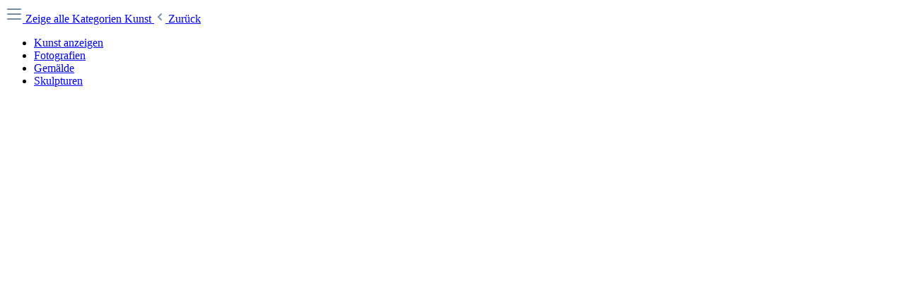

--- FILE ---
content_type: text/html; charset=UTF-8
request_url: https://shop.faz.net/widgets/menu/offcanvas?navigationId=01893f5cc73870e480a0fb14659299a2
body_size: 610
content:

    <div class="navigation-offcanvas-content">
                        <a class="nav-item nav-link is-home-link navigation-offcanvas-link js-navigation-offcanvas-link"
       href="/widgets/menu/offcanvas"
       itemprop="url"
       title="Zeige alle Kategorien">
                    <span class="navigation-offcanvas-link-icon js-navigation-offcanvas-loading-icon">
                <span class="icon icon-stack" aria-hidden="true">
                                        <svg xmlns="http://www.w3.org/2000/svg" xmlns:xlink="http://www.w3.org/1999/xlink" width="24" height="24" viewBox="0 0 24 24"><defs><path d="M3 13c-.5523 0-1-.4477-1-1s.4477-1 1-1h18c.5523 0 1 .4477 1 1s-.4477 1-1 1H3zm0-7c-.5523 0-1-.4477-1-1s.4477-1 1-1h18c.5523 0 1 .4477 1 1s-.4477 1-1 1H3zm0 14c-.5523 0-1-.4477-1-1s.4477-1 1-1h18c.5523 0 1 .4477 1 1s-.4477 1-1 1H3z" id="icons-default-stack" /></defs><use xlink:href="#icons-default-stack" fill="#758CA3" fill-rule="evenodd" /></svg>
                    </span>            </span>
            <span itemprop="name">
                Zeige alle Kategorien
            </span>
            </a>

                <a class="nav-item nav-link navigation-offcanvas-headline"
       href="https://shop.faz.net/kunst/"
              itemprop="url">
                    <span itemprop="name">
                Kunst
            </span>
            </a>

                
    <a class="nav-item nav-link is-back-link navigation-offcanvas-link js-navigation-offcanvas-link"
       href="/widgets/menu/offcanvas"
       itemprop="url"
       title="Zurück">
                    <span class="navigation-offcanvas-link-icon js-navigation-offcanvas-loading-icon">
                            <span class="icon icon-arrow-medium-left icon-sm" aria-hidden="true">
                                        <svg xmlns="http://www.w3.org/2000/svg" xmlns:xlink="http://www.w3.org/1999/xlink" width="16" height="16" viewBox="0 0 16 16"><defs><path id="icons-solid-arrow-medium-left" d="M4.7071 5.2929c-.3905-.3905-1.0237-.3905-1.4142 0-.3905.3905-.3905 1.0237 0 1.4142l4 4c.3905.3905 1.0237.3905 1.4142 0l4-4c.3905-.3905.3905-1.0237 0-1.4142-.3905-.3905-1.0237-.3905-1.4142 0L8 8.5858l-3.2929-3.293z" /></defs><use transform="matrix(0 -1 -1 0 16 16)" xlink:href="#icons-solid-arrow-medium-left" fill="#758CA3" fill-rule="evenodd" /></svg>
                    </span>                    </span>

            <span itemprop="name">
            Zurück
        </span>
            </a>
        
        <ul class="list-unstyled navigation-offcanvas-list">
                            
    <li class="navigation-offcanvas-list-item">
                    <a class="nav-item nav-link navigation-offcanvas-link is-current-category"
               href="https://shop.faz.net/kunst/"
               itemprop="url"
                              title="Kunst">
                                    <span itemprop="name">
                    Kunst anzeigen
                </span>
                            </a>
            </li>
            
                                        
                                    
    
    <li class="navigation-offcanvas-list-item">
                    <a class="navigation-offcanvas-link nav-item nav-link"
               href="https://shop.faz.net/kunst/fotografien/"
                               itemprop="url"
                               title="Fotografien">
                                    <span itemprop="name">Fotografien</span>
                                                </a>
            </li>
                                            
                                    
    
    <li class="navigation-offcanvas-list-item">
                    <a class="navigation-offcanvas-link nav-item nav-link"
               href="https://shop.faz.net/kunst/gemaelde/"
                               itemprop="url"
                               title="Gemälde">
                                    <span itemprop="name">Gemälde</span>
                                                </a>
            </li>
                                            
                                    
    
    <li class="navigation-offcanvas-list-item">
                    <a class="navigation-offcanvas-link nav-item nav-link"
               href="https://shop.faz.net/kunst/skulpturen/"
                               itemprop="url"
                               title="Skulpturen">
                                    <span itemprop="name">Skulpturen</span>
                                                </a>
            </li>
                                    </ul>
    </div>
